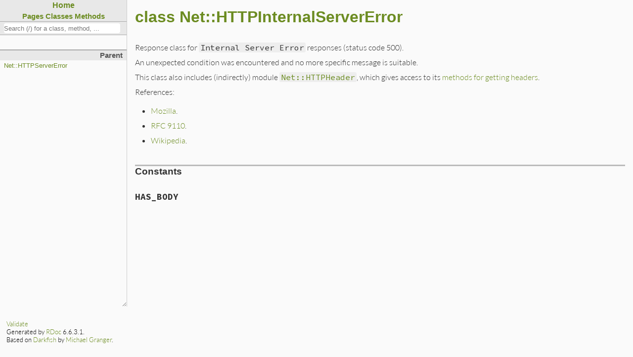

--- FILE ---
content_type: text/html
request_url: https://docs.ruby-lang.org/en/3.3/Net/HTTPInternalServerError.html
body_size: 1306
content:
<!DOCTYPE html>

<html>
<head>
<meta charset="UTF-8">

<title>class Net::HTTPInternalServerError - Documentation for Ruby 3.3</title>

<script type="text/javascript">
  var rdoc_rel_prefix = "../";
  var index_rel_prefix = "../";
</script>

<script src="../js/navigation.js" defer></script>
<script src="../js/search.js" defer></script>
<script src="../js/search_index.js" defer></script>
<script src="../js/searcher.js" defer></script>
<script src="../js/darkfish.js" defer></script>

<link href="../css/fonts.css" rel="stylesheet">
<link href="../css/rdoc.css" rel="stylesheet">


<body id="top" role="document" class="class">
<nav role="navigation">
  <div id="project-navigation">
    <div id="home-section" role="region" title="Quick navigation" class="nav-section">
  <h2>
    <a href="../index.html" rel="home">Home</a>
  </h2>

  <div id="table-of-contents-navigation">
    <a href="../table_of_contents.html#pages">Pages</a>
    <a href="../table_of_contents.html#classes">Classes</a>
    <a href="../table_of_contents.html#methods">Methods</a>
  </div>
</div>

    <div id="search-section" role="search" class="project-section initially-hidden">
  <form action="#" method="get" accept-charset="utf-8">
    <div id="search-field-wrapper">
      <input id="search-field" role="combobox" aria-label="Search"
             aria-autocomplete="list" aria-controls="search-results"
             type="text" name="search" placeholder="Search (/) for a class, method, ..." spellcheck="false"
             title="Type to search, Up and Down to navigate, Enter to load">
    </div>

    <ul id="search-results" aria-label="Search Results"
        aria-busy="false" aria-expanded="false"
        aria-atomic="false" class="initially-hidden"></ul>
  </form>
</div>

  </div>

  

  <div id="class-metadata">
    
    
<div id="parent-class-section" class="nav-section">
  <h3>Parent</h3>

  <p class="link"><a href="HTTPServerError.html">Net::HTTPServerError</a>
</div>

    
    
    
  </div>
</nav>

<main role="main" aria-labelledby="class-Net::HTTPInternalServerError">
  <h1 id="class-Net::HTTPInternalServerError" class="class">
    class Net::HTTPInternalServerError
  </h1>

  <section class="description">
    
<p>Response class for <code>Internal Server Error</code> responses (status code 500).</p>

<p>An unexpected condition was encountered and no more specific message is suitable.</p>

<p>This class also includes (indirectly) module <a href="HTTPHeader.html"><code>Net::HTTPHeader</code></a>, which gives access to its <a href="HTTPHeader.html#module-Net::HTTPHeader-label-Getters">methods for getting headers</a>.</p>

<p>References:</p>
<ul><li>
<p><a href="https://developer.mozilla.org/en-US/docs/Web/HTTP/Status/500">Mozilla</a>.</p>
</li><li>
<p><a href="https://www.rfc-editor.org/rfc/rfc9110.html#name-500-internal-server-error">RFC 9110</a>.</p>
</li><li>
<p><a href="https://en.wikipedia.org/wiki/List_of_HTTP_status_codes#500">Wikipedia</a>.</p>
</li></ul>

  </section>

  <section id="5Buntitled-5D" class="documentation-section">


    <section class="constants-list">
      <header>
        <h3>Constants</h3>
      </header>
      <dl>
        <dt id="HAS_BODY">HAS_BODY
        <dd>
      </dl>
    </section>



  </section>
</main>


<footer id="validator-badges" role="contentinfo">
  <p><a href="https://validator.w3.org/check/referer">Validate</a>
  <p>Generated by <a href="https://ruby.github.io/rdoc/">RDoc</a> 6.6.3.1.
  <p>Based on <a href="http://deveiate.org/projects/Darkfish-RDoc/">Darkfish</a> by <a href="http://deveiate.org">Michael Granger</a>.
</footer>



--- FILE ---
content_type: application/javascript
request_url: https://docs.ruby-lang.org/en/3.3/js/search.js
body_size: 578
content:
Search = function(data, input, result) {
  this.data = data;
  this.input = input;
  this.result = result;

  this.current = null;
  this.view = this.result.parentNode;
  this.searcher = new Searcher(data.index);
  this.init();
}

Search.prototype = Object.assign({}, Navigation, new function() {
  var suid = 1;

  this.init = function() {
    var _this = this;
    var observer = function(e) {
      switch(e.key) {
        case 'ArrowUp':
        case 'ArrowDown':
          return;
      }
      _this.search(_this.input.value);
    };
    this.input.addEventListener('keyup', observer);
    this.input.addEventListener('click', observer); // mac's clear field

    this.searcher.ready(function(results, isLast) {
      _this.addResults(results, isLast);
    })

    this.initNavigation();
    this.setNavigationActive(false);
  }

  this.search = function(value, selectFirstMatch) {
    value = value.trim().toLowerCase();
    if (value) {
      this.setNavigationActive(true);
    } else {
      this.setNavigationActive(false);
    }

    if (value == '') {
      this.lastQuery = value;
      this.result.innerHTML = '';
      this.result.setAttribute('aria-expanded', 'false');
      this.setNavigationActive(false);
    } else if (value != this.lastQuery) {
      this.lastQuery = value;
      this.result.setAttribute('aria-busy',     'true');
      this.result.setAttribute('aria-expanded', 'true');
      this.firstRun = true;
      this.searcher.find(value);
    }
  }

  this.addResults = function(results, isLast) {
    var target = this.result;
    if (this.firstRun && (results.length > 0 || isLast)) {
      this.current = null;
      this.result.innerHTML = '';
    }

    for (var i=0, l = results.length; i < l; i++) {
      var item = this.renderItem.call(this, results[i]);
      item.setAttribute('id', 'search-result-' + target.childElementCount);
      target.appendChild(item);
    };

    if (this.firstRun && results.length > 0) {
      this.firstRun = false;
      this.current = target.firstChild;
      this.current.classList.add('search-selected');
    }
    //TODO: ECMAScript
    //if (jQuery.browser.msie) this.$element[0].className += '';

    if (isLast) this.result.setAttribute('aria-busy', 'false');
  }

  this.move = function(isDown) {
    if (!this.current) return;
    var next = isDown ? this.current.nextElementSibling : this.current.previousElementSibling;
    if (next) {
      this.current.classList.remove('search-selected');
      next.classList.add('search-selected');
      this.input.setAttribute('aria-activedescendant', next.getAttribute('id'));
      this.scrollIntoView(next, this.view);
      this.current = next;
      this.input.value = next.firstChild.firstChild.text;
      this.input.select();
    }
    return true;
  }

  this.hlt = function(html) {
    return this.escapeHTML(html).
      replace(/\u0001/g, '<em>').
      replace(/\u0002/g, '</em>');
  }

  this.escapeHTML = function(html) {
    return html.replace(/[&<>"`']/g, function(c) {
      return '&#' + c.charCodeAt(0) + ';';
    });
  }

});

